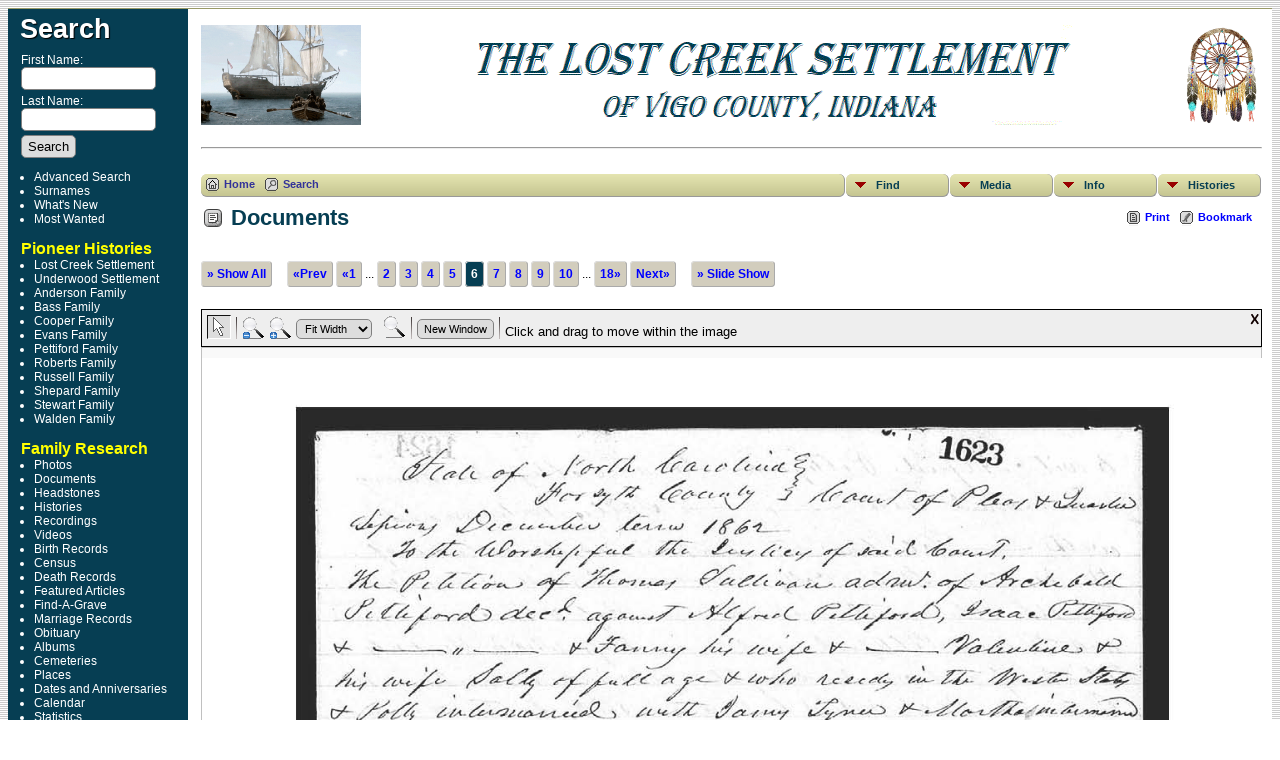

--- FILE ---
content_type: text/html;charset=ISO-8859-1
request_url: https://www.lost-creek.org/genealogy/showmedia.php?mediaID=1727
body_size: 5480
content:
<!DOCTYPE html PUBLIC "-//W3C//DTD XHTML 1.0 Transitional//EN" 
"http://www.w3.org/TR/xhtml1/DTD/xhtml1-transitional.dtd">

<html xmlns="http://www.w3.org/1999/xhtml">
<head>
<title>Documents: Pettiford, Archibald: The Lost Creek Settlement</title>
<meta name="Keywords" content="History of the Lost Creek Settlement, Vigo County Black History, Vigo County Black Settlements" />
<meta name="Description" content="Documents: Pettiford, Archibald: The Lost Creek Settlement" />
<meta http-equiv="Content-type" content="text/html; charset=ISO-8859-1" />
<link href="css/genstyle.css?v=12.0.3" rel="stylesheet" type="text/css" />
<link href="templates/template4/css/tngtabs2.css?v=12.0.3" rel="stylesheet" type="text/css" />
<link href="templates/template4/css/templatestyle.css?v=12.0.3" rel="stylesheet" type="text/css" />
<script src="https://code.jquery.com/jquery-3.3.1.min.js" integrity="sha256-FgpCb/KJQlLNfOu91ta32o/NMZxltwRo8QtmkMRdAu8=" crossorigin="anonymous"></script>
<script src="https://code.jquery.com/ui/1.12.1/jquery-ui.min.js" integrity="sha256-VazP97ZCwtekAsvgPBSUwPFKdrwD3unUfSGVYrahUqU=" crossorigin="anonymous"></script>
<script type="text/javascript" src="js/net.js"></script>
<link href="css/media.css" rel="stylesheet" type="text/css" />
<script type="text/javascript" src="js/slideshow.js"></script>
<script type="text/javascript">
var showmediaxmlfile = 'ajx_showmediaxml.php?';
</script>
<link href="templates/template4/css/mytngstyle.css?v=12.0.3" rel="stylesheet" type="text/css" />
<script type="text/javascript" src="js/tngmenuhover2.js"></script>
<script type="text/javascript">
var tnglitbox;
var share = 0;
var closeimg = "img/tng_close.gif";
var smallimage_url = 'ajx_smallimage.php?';
var cmstngpath='';
var loadingmsg = 'Loading...';
var expand_msg = "Expand";
var collapse_msg = "Collapse";
</script>
<link rel="alternate" type="application/rss+xml" title="RSS" href="tngrss.php" />
<script type="text/javascript">
  window.cookieconsent_options = {
  message: 'Note: This site uses cookies.<br/>',
  dismiss: 'I understand',
  learnMore: '&bull; View policy',
  link: 'data_protection_policy.php',
  theme: 'light-floating'  //other options: dark-top, dark-bottom
 };
</script>
<script type="text/javascript" src="js/cookiebanner.js"></script><meta name="Keywords" content=" ">
<meta http-equiv="Cache-Control" content="no-cache, no-store, must-revalidate">
<meta http-equiv="Pragma" content="no-cache">
<meta http-equiv="Expires" content="0">
<!-- The Next Generation of Genealogy Sitebuilding, v.12.0.3 (12 December 2018), Written by Darrin Lythgoe, 2001-2026 -->
</head>
<body id="bodytop" class="showmedia publicback">

<div class="center">
<table class="page">
<tr><td colspan="4" class="line"></td></tr>
<tr>
	<td class="menuback">
		<a href="searchform.php" class="searchimg">Search</a>
		<form action="search.php" method="get">
		<table class="menuback">
			<tr><td><span class="fieldname">First Name:<br /><input type="text" name="myfirstname" class="searchbox" size="14" /></span></td></tr>
			<tr><td><span class="fieldname">Last Name: <br /><input type="text" name="mylastname" class="searchbox" size="14" /></span></td></tr>
			<tr><td><input type="hidden" name="mybool" value="AND" /><input type="submit" name="search" value="Search" class="small" /></td></tr>
		</table>
		</form>
		<table class="sidemenu">
			<tr>
			<td>
			<div class="fieldname">
				<ul>
				<li><a href="searchform.php" class="lightlink">Advanced Search</a></li>
				<li><a href="surnames.php" class="lightlink">Surnames</a></li>
				</ul>
<ul>
<li><a href="whatsnew.php" class="lightlink">What's New</a></li>
<li><a href="mostwanted.php" class="lightlink">Most Wanted</a></li>
</ul>
<div><br />
		<span class="emp-yellow">&nbsp;Pioneer Histories</span>
</div>	
<ul>
<li><a href="index.php" class="lightlink">Lost Creek Settlement</a></li>
<li><a href="histories/feature4.php" class="lightlink">Underwood Settlement</a></li>
<li><a href="histories/feature2.php" class="lightlink">Anderson Family</a></li>
<li><a href="histories/feature3.php" class="lightlink">Bass Family</a></li>
<li><a href="histories/feature5.php" class="lightlink">Cooper Family</a></li>
<li><a href="histories/evans-family.php" class="lightlink">Evans Family</a></li>
<li><a href="histories/pettiford.php" class="lightlink">Pettiford Family</a></li>
<li><a href="histories/feature7.php" class="lightlink">Roberts Family</a></li>
<li><a href="histories/feature6.php" class="lightlink">Russell Family</a></li>
<li><a href="histories/feature8.php" class="lightlink">Shepard Family</a></li>
<li><a href="histories/feature9.php" class="lightlink">Stewart Family</a></li>
<li><a href="histories/feature10.php" class="lightlink">Walden Family</a></li>
</ul>
<div><br />
		<span class="emp-yellow">&nbsp;Family Research</span>
</div>	
<ul>
<li><a href="browsemedia.php?mediatypeID=photos" class="lightlink">Photos</a></li>
<li><a href="browsemedia.php?mediatypeID=documents" class="lightlink">Documents</a></li>
<li><a href="browsemedia.php?mediatypeID=headstones" class="lightlink">Headstones</a></li>
<li><a href="browsemedia.php?mediatypeID=histories" class="lightlink">Histories</a></li>
<li><a href="browsemedia.php?mediatypeID=recordings" class="lightlink">Recordings</a></li>
<li><a href="browsemedia.php?mediatypeID=videos" class="lightlink">Videos</a></li>
<li><a href="browsemedia.php?mediatypeID=birthrec" class="lightlink">Birth Records</a></li>
<li><a href="browsemedia.php?mediatypeID=census" class="lightlink">Census</a></li>
<li><a href="browsemedia.php?mediatypeID=deathcert" class="lightlink">Death Records</a></li>
<li><a href="browsemedia.php?mediatypeID=featurearticles" class="lightlink">Featured Articles</a></li>
<li><a href="browsemedia.php?mediatypeID=fagrave" class="lightlink">Find-A-Grave</a></li>
<li><a href="browsemedia.php?mediatypeID=marlic" class="lightlink">Marriage Records</a></li>
<li><a href="browsemedia.php?mediatypeID=obits" class="lightlink">Obituary</a></li>
<li><a href="browsealbums.php" class="lightlink">Albums</a></li>
<li><a href="cemeteries.php" class="lightlink">Cemeteries</a></li>
<li><a href="places.php" class="lightlink">Places</a></li>
<li><a href="anniversaries.php" class="lightlink">Dates and Anniversaries</a></li>
<li><a href="calendar.php" class="lightlink">Calendar</a></li>
<li><a href="statistics.php" class="lightlink">Statistics</a></li>
</ul>
<div>
<br />
		<span class="emp-yellow">&nbsp;Community Links</span>
</div>
<ul>
<li><a href="http://lostcreekgrove.org/calendar.html" class="lightlink">Lost Creek Grove</a></li>
<li><a href="https://nativeamericanroots.wordpress.com" class="lightlink">Native American Roots</a></li>
<li><a href="https://stewartlawncemetery.org/index.php" class="lightlink">Stewart Lawn Cemetery</a></li>
</ul>
<div>
<br />
		<span class="emp-yellow">&nbsp;Contact Us</span>
</div>	
<ul>
<li><a href="suggest.php?page=Documents: Pettiford, Archibald" class="lightlink">Contact Us</a></li>
<li><a href="histories/guestbook.php" class="lightlink">Guest Book</a></li>
				</ul>
				</div>
			</td></tr>	
		</table>
	</td>
	<td class="spacercol">&nbsp;&nbsp;&nbsp;</td>
	<td class="content">
		<table class="table-full">
	<br>			
	<tr>
		<td align="left"><img src="https://lost-creek.org/genealogy/img/settlers.gif" alt="" width="160" height="100" /></td>
		<td align="center"><img src="https://lost-creek.org/genealogy/img/Header3.gif" width="640" height="100" /></td>
		<td align="right"><img src="https://lost-creek.org/genealogy/img/DreamCatcher.gif" alt="" width="80" height="100" /></td>
	</tr>
	</table>
		<table class="page">
			<tr>
				<td colspan="3">
					<div class="normal" style="border-collapse:separate"><br />
					<hr><br>			

<!-- topmenu for template 4 --><div class="menucontainer">
<div class="innercontainer">
<div class="icons">
 <a href="index.php"    title="Home" class="tngsmallicon" id="home-smicon">Home</a>
 <a href="searchform.php" onclick="return openSearch();"   title="Search" class="tngsmallicon" id="search-smicon">Search</a>
&nbsp;
</div>
<ul class="tngdd  float-right" id="tngdd">
<li class="langmenu stubmenu"><br/></li>
<li><a href="#" class="menulink">Find</a>
<ul>
<li><a href="surnames.php"><span class="menu-icon" id="surnames-icon"></span> <span class="menu-label">Surnames</span></a></li>
<li><a href="firstnames.php"><span class="menu-icon" id="surnames-icon"></span> <span class="menu-label">First Names</span></a></li>
<li><a href="searchform.php"><span class="menu-icon" id="search-icon"></span> <span class="menu-label">Search People</span></a></li>
<li><a href="famsearchform.php"><span class="menu-icon" id="fsearch-icon"></span> <span class="menu-label">Search Families</span></a></li>
<li><a href="searchsite.php"><span class="menu-icon" id="searchsite-icon"></span> <span class="menu-label">Search Site</span></a></li>
<li><a href="places.php"><span class="menu-icon" id="places-icon"></span> <span class="menu-label">Places</span></a></li>
<li><a href="anniversaries.php"><span class="menu-icon" id="dates-icon"></span> <span class="menu-label">Dates</span></a></li>
<li><a href="calendar.php?m=01"><span class="menu-icon" id="calendar-icon"></span> <span class="menu-label">Calendar</span></a></li>
<li><a href="cemeteries.php"><span class="menu-icon" id="cemeteries-icon"></span> <span class="menu-label">Cemeteries</span></a></li>
<li><a href="bookmarks.php"><span class="menu-icon" id="bookmarks-icon"></span> <span class="menu-label">Bookmarks</span></a></li>
</ul>
</li>
<li><a href="#" class="menulink">Media</a>
<ul>
<li><a href="browsemedia.php?mediatypeID=photos"><span class="menu-icon" id="photos-icon"></span> <span class="menu-label">Photos</span></a></li>
<li><a href="browsemedia.php?mediatypeID=documents"><span class="menu-icon" id="documents-icon"></span> <span class="menu-label">Documents</span></a></li>
<li><a href="browsemedia.php?mediatypeID=headstones"><span class="menu-icon" id="headstones-icon"></span> <span class="menu-label">Headstones</span></a></li>
<li><a href="browsemedia.php?mediatypeID=histories"><span class="menu-icon" id="histories-icon"></span> <span class="menu-label">Histories</span></a></li>
<li><a href="browsemedia.php?mediatypeID=recordings"><span class="menu-icon" id="recordings-icon"></span> <span class="menu-label">Recordings</span></a></li>
<li><a href="browsemedia.php?mediatypeID=videos"><span class="menu-icon" id="videos-icon"></span> <span class="menu-label">Videos</span></a></li>
<li><a href="browsemedia.php?mediatypeID=birthrec"><img src="img/icon_birth_records.png" class="menu-icon" alt="" /> <span class="menu-label">Birth Records</span></a></li>
<li><a href="browsemedia.php?mediatypeID=census"><img src="img/sources_icon.gif" class="menu-icon" alt="" /> <span class="menu-label">Census</span></a></li>
<li><a href="browsemedia.php?mediatypeID=deathcert"><img src="img/icon_death_records.png" class="menu-icon" alt="" /> <span class="menu-label">Death Records</span></a></li>
<li><a href="browsemedia.php?mediatypeID=dna_id"><img src="img/dna_icon.gif" class="menu-icon" alt="" /> <span class="menu-label">DNA Project</span></a></li>
<li><a href="browsemedia.php?mediatypeID=featurearticles"><img src="img/" class="menu-icon" alt="" /> <span class="menu-label">Featured Articles</span></a></li>
<li><a href="browsemedia.php?mediatypeID=fagrave"><img src="img/" class="menu-icon" alt="" /> <span class="menu-label">Find-A-Grave</span></a></li>
<li><a href="browsemedia.php?mediatypeID=marlic"><img src="img/icon_marriage_records.png" class="menu-icon" alt="" /> <span class="menu-label">Marriage Records</span></a></li>
<li><a href="browsemedia.php?mediatypeID=obits"><img src="img/obituaries120.gif" class="menu-icon" alt="" /> <span class="menu-label">Obituary</span></a></li>
<li><a href="browsealbums.php"><span class="menu-icon" id="albums-icon"></span> <span class="menu-label">Albums</span></a></li>
<li><a href="browsemedia.php"><span class="menu-icon" id="media-icon"></span> <span class="menu-label">All Media</span></a></li>
</ul>
</li>
<li><a href="#" class="menulink">Info</a>
<ul class="last">
<li><a href="whatsnew.php"><span class="menu-icon" id="whatsnew-icon"></span> <span class="menu-label">What's New</span></a></li>
<li><a href="mostwanted.php"><span class="menu-icon" id="mw-icon"></span> <span class="menu-label">Most Wanted</span></a></li>
<li><a href="reports.php"><span class="menu-icon" id="reports-icon"></span> <span class="menu-label">Reports</span></a></li>
<li><a href="statistics.php"><span class="menu-icon" id="stats-icon"></span> <span class="menu-label">Statistics</span></a></li>
<li><a href="browsetrees.php"><span class="menu-icon" id="trees-icon"></span> <span class="menu-label">Trees</span></a></li>
<li><a href="browsebranches.php"><span class="menu-icon" id="branches-icon"></span> <span class="menu-label">Branches</span></a></li>
<li><a href="browsenotes.php"><span class="menu-icon" id="notes-icon"></span> <span class="menu-label">Notes</span></a></li>
<li><a href="browsesources.php"><span class="menu-icon" id="sources-icon"></span> <span class="menu-label">Sources</span></a></li>
<li><a href="browserepos.php"><span class="menu-icon" id="repos-icon"></span> <span class="menu-label">Repositories</span></a></li>
<li><a href="suggest.php?page=Documents%3A+Pettiford%2C+Archibald"><span class="menu-icon" id="contact-icon"></span> <span class="menu-label">Contact Us</span></a></li>
</ul>
</li>
<li><a href="#" class="menulink">Histories</a>
<ul class="last">
<li><a href="histories/feature4.php" title="History of the Underwood Settlement"><img src="img/tng_hist.gif" class="menu-icon" alt="" /> <span class="menu-label">Underwood Settlement</span></a></li>
<li><a href="histories/feature2.php" title="History of the Anderson Family"><img src="img/tng_hist.gif" class="menu-icon" alt="" /> <span class="menu-label">Anderson Family</span></a></li>
<li><a href="histories/feature3.php" title="History of the Bass Family"><img src="img/tng_hist.gif" class="menu-icon" alt="" /> <span class="menu-label">Bass Family</span></a></li>
<li><a href="histories/feature5.php" title="History of the Cooper Family"><img src="img/tng_hist.gif" class="menu-icon" alt="" /> <span class="menu-label">Cooper Family</span></a></li>
<li><a href="histories/evans-family.php" title="History of the Evans Family"><img src="img/tng_hist.gif" class="menu-icon" alt="" /> <span class="menu-label">Evans Family</span></a></li>
<li><a href="histories/pettiford.php" title="History of the Pettiford Family"><img src="img/tng_hist.gif" class="menu-icon" alt="" /> <span class="menu-label">Pettiford Family</span></a></li>
<li><a href="histories/feature7.php" title="History of the Roberts Family"><img src="img/tng_hist.gif" class="menu-icon" alt="" /> <span class="menu-label">Roberts Family</span></a></li>
<li><a href="histories/feature6.php" title="The Lost Creek Russell Family"><img src="img/tng_hist.gif" class="menu-icon" alt="" /> <span class="menu-label">Russell Family</span></a></li>
<li><a href="histories/feature8.php" title="History of the Shepard Family"><img src="img/tng_hist.gif" class="menu-icon" alt="" /> <span class="menu-label">Shepard Family</span></a></li>
<li><a href="histories/feature9.php" title="History of the Stewart Family"><img src="img/tng_hist.gif" class="menu-icon" alt="" /> <span class="menu-label">Stewart Family</span></a></li>
<li><a href="histories/feature10.php" title="History of the Walden Family"><img src="img/tng_hist.gif" class="menu-icon" alt="" /> <span class="menu-label">Walden Family</span></a></li>

</ul>
</li>
</ul>
</div>
</div>
<div id="searchdrop" class="slidedown" style="display:none;"><a href="#" onclick="jQuery('#searchdrop').slideUp(200);return false;" style="float:right"><img src="img/tng_close.gif" border="0" alt=""/></a><span class="subhead"><strong>Search</strong> | <a href="searchform.php">Advanced Search</a> | <a href="famsearchform.php">Search Families</a> | <a href="searchsite.php">Search Site</a></span><br/><br/><form action="search.php" method="get">

<label for="searchfirst">First Name: </label><input type="text" name="myfirstname" id="searchfirst"/> &nbsp;
<label for="searchlast">Last Name: </label><input type="text" name="mylastname" id="searchlast"/> &nbsp;
<label for="searchid">ID: </label><input type="text" class="veryshortfield" name="mypersonid" id="searchid"/> &nbsp;
<input type="hidden" name="idqualify" value="equals"/>
<input type="submit" value="Search"/></form></div><div class="icons-rt"> <a href="#" onclick="newwindow=window.open('/genealogy/showmedia.php?mediaID=1727&amp;tngprint=1','tngprint','width=850,height=600,status=no,resizable=yes,scrollbars=yes'); newwindow.focus(); return false;"  rel="nofollow" title="Print" class="tngsmallicon" id="print-smicon">Print</a>
 <a href="#" onclick="tnglitbox = new LITBox('ajx_addbookmark.php?p=',{width:350,height:100}); return false;"   title="Bookmark" class="tngsmallicon" id="bmk-smicon">Bookmark</a>
</div>
<script type="text/javascript">var tngdd=new tngdd.dd("tngdd");tngdd.init("tngdd","menuhover");</script>
<script language="JavaScript" type="text/javascript">
var browser;
if (parseInt(navigator.appVersion) > 3) 
    if (navigator.appName == 'Netscape') 
        // Firefox
        if (navigator.userAgent.indexOf('Firefox') != -1) 
            browser = 'ff';

	// Safari
	else if (navigator.userAgent.indexOf('Safari') != -1) 
	    browser = 'safari';

        // Mozilla
        else 
            browser = 'moz';

    // IE
    else if (navigator.appName.indexOf('Microsoft') != -1) 
        browser = 'ie';

    // Opera
    else if (navigator.appName == 'Opera') 
	browser = 'opera';

function calcHeight(maxHeight) {
    var iframe = document.getElementById('iframe1');

    // call the resizer to size the image based on the actual dimensions of the iframe
    iframe.contentWindow.document.getElementById('imgviewer').resize(maxHeight);

    var titleHeight = 0;
    if(iframe.contentWindow.document.getElementById('img_desc'))
    	titleHeight += iframe.contentWindow.document.getElementById('img_desc').clientHeight;  //title
    if(iframe.contentWindow.document.getElementById('img_notes'))
    	titleHeight += iframe.contentWindow.document.getElementById('img_notes').clientHeight;  //description
    if(titleHeight) 
    	titleHeight += 30;  //this is for the space between the title and description paragraphs

    // now that the width of the image has been determined, we can set the height
    imgHeight = iframe.contentWindow.document.getElementById('theimage').height + 60 + titleHeight;

    // set the height of the iframe
    if (maxHeight == 1)
		iframe.height = imgHeight;
    else
		iframe.height = maxHeight + 25;

    // erase the 'please wait' message
    document.getElementById('loadingdiv2').style.display = 'none';
}
</script><h1 class="header"><span class="headericon" id="documents-hdr-icon"></span>Documents</h1>
<div>
<p class="normal" style="margin-top:2.5em"><a href="browsemedia.php?mediatypeID=documents&amp;offset=0&amp;tngpage=1&amp;tnggallery=" class="snlink">&raquo; Show All</a>  &nbsp;&nbsp;&nbsp;<span class="normal"> <a href="showmedia.php?mediaID=1468&amp;tngpage=5" class="snlink" title="Prev">&laquo;Prev</a>   <a href="showmedia.php?mediaID=1915&amp;tngpage=1" class="snlink" title="First Page">&laquo;1</a> ...  <a href="showmedia.php?mediaID=1574&amp;tngpage=2" class="snlink" title="2">2</a>  <a href="showmedia.php?mediaID=1888&amp;tngpage=3" class="snlink" title="3">3</a>  <a href="showmedia.php?mediaID=454&amp;tngpage=4" class="snlink" title="4">4</a>  <a href="showmedia.php?mediaID=1468&amp;tngpage=5" class="snlink" title="5">5</a>  <span class="snlink snlinkact">6</span>  <a href="showmedia.php?mediaID=1541&amp;tngpage=7" class="snlink" title="7">7</a>  <a href="showmedia.php?mediaID=1910&amp;tngpage=8" class="snlink" title="8">8</a>  <a href="showmedia.php?mediaID=1051&amp;tngpage=9" class="snlink" title="9">9</a>  <a href="showmedia.php?mediaID=1748&amp;tngpage=10" class="snlink" title="10">10</a>  ... <a href="showmedia.php?mediaID=1905&amp;tngpage=18" class="snlink" title="Last Page">18&raquo;</a>   <a href="showmedia.php?mediaID=1541&amp;tngpage=7" class="snlink" title="Next">Next&raquo;</a> </span> &nbsp;&nbsp;&nbsp; <a href="#" onclick="return start();" class="snlink">&raquo; Slide Show</a>
</p><div id="loadingdiv2" class="rounded10" style="position:static;">Loading...</div><iframe name="iframe1" id="iframe1" src="img_viewer.php?mediaID=1727&amp;medialinkID=" width="100%" height="1" onload="calcHeight(1)" frameborder="0" marginheight="0" marginwidth="0" scrolling="no"></iframe><br/><br/>
<div class="normal"><br></div><br /><br /><p class="subhead"><strong>Pettiford, Archibald</strong></p>
<p class="normal">North Carolina Last Will and Testament</p>
<br />
<table border="0" cellspacing="1" cellpadding="4" width="100%" class="whiteback">
<tr><td style="width:100px" class="fieldnameback fieldname">File name</td><td class="databack">North Carolina Probate Records - Archibald Pettiford.jpg</td></tr>
<tr><td style="width:100px" class="fieldnameback fieldname">File Size</td><td class="databack">229.74k</td></tr>
<tr><td style="width:100px" class="fieldnameback fieldname">Dimensions</td><td class="databack">1275 x 1650</td></tr>
<tr><td style="width:100px" class="fieldnameback fieldname">Linked to</td><td class="databack"><a href="familygroup.php?familyID=F1233&amp;tree=tree2">Family: Pettiford/Moss (F1233)</a></td></tr>
</table>
<br/><p class="normal"><a href="browsemedia.php?mediatypeID=documents&amp;offset=0&amp;tngpage=1&amp;tnggallery=" class="snlink">&raquo; Show All</a>  &nbsp;&nbsp;&nbsp;<span class="normal"> <a href="showmedia.php?mediaID=1468&amp;tngpage=5" class="snlink" title="Prev">&laquo;Prev</a>   <a href="showmedia.php?mediaID=1915&amp;tngpage=1" class="snlink" title="First Page">&laquo;1</a> ...  <a href="showmedia.php?mediaID=1574&amp;tngpage=2" class="snlink" title="2">2</a>  <a href="showmedia.php?mediaID=1888&amp;tngpage=3" class="snlink" title="3">3</a>  <a href="showmedia.php?mediaID=454&amp;tngpage=4" class="snlink" title="4">4</a>  <a href="showmedia.php?mediaID=1468&amp;tngpage=5" class="snlink" title="5">5</a>  <span class="snlink snlinkact">6</span>  <a href="showmedia.php?mediaID=1541&amp;tngpage=7" class="snlink" title="7">7</a>  <a href="showmedia.php?mediaID=1910&amp;tngpage=8" class="snlink" title="8">8</a>  <a href="showmedia.php?mediaID=1051&amp;tngpage=9" class="snlink" title="9">9</a>  <a href="showmedia.php?mediaID=1748&amp;tngpage=10" class="snlink" title="10">10</a>  ... <a href="showmedia.php?mediaID=1905&amp;tngpage=18" class="snlink" title="Last Page">18&raquo;</a>   <a href="showmedia.php?mediaID=1541&amp;tngpage=7" class="snlink" title="Next">Next&raquo;</a> </span> &nbsp;&nbsp;&nbsp; <a href="#" onclick="return start();" class="snlink">&raquo; Slide Show</a>
</p><br/>
</div>
<br/><br/>
					</div>
				</td>
			</tr>
		</table>
	</td>
	<td class="table-gutter">&nbsp;&nbsp;</td>
</tr>
<tr><td colspan="4" class="line"></td></tr>
</table>

	<br/>
	<div class="footer">
			<p class="footer-text">This site maintained by Jim Shepard, Larry and Vicki Russell................All Rights Reserved &copy; 2010-2026.<br>
	<span style="color: red; font-size: 12px;">For the privacy protection of living indiduals, full names are replaced by initials and no personal data is displayed.</span></p>	
	<p class = "footer-text">Due to the nature of transcription and potential human error we cannot guarantee the information presented is 100% accurate. Every effort was made to ensure the quality of material presented. The information presented is not intended to be used as a source document. Instead the information is a place to find clues and information to aid in further research. You are strongly encouraged to check the primary source for accuracy and validity as mistakes are made by all of us (especially the early record keepers). If you find an error or discrepancy in the information provided, please contact the <a href="suggest.php">webmasters</a>. We will then make an attempt to correct the error or note your discrepancy along with the original data. We do not change history, therefore we will not change our original transcriptions unless we are absolutely certain that the data posted is a transcription error.</p>";
	<span id="siteseal"><script type="text/javascript" src="https://seal.godaddy.com/getSeal?sealID=y1oHVA5ldisInPF8cg32KPwLdg699Dm6Gq2g1fFkiL2vFF33pnSdqmk8ngHb"></script></span>
<p class="smaller center">This site powered by <a href="http://www.tngsitebuilding.com" class="footer" target="_blank" title="Learn more about TNG">The Next Generation of Genealogy Sitebuilding</a> &copy;, v. 12.0.3,  written by Darrin Lythgoe 2001-2026.</p>
	</div>
</div>
<!-- end of footer.php for template 4 -->
<script type="text/javascript">
//<![CDATA[
var timeoutID;
var myslides;
var resumemsg='&gt; Resume Slide Show';;
var slidestopmsg = '&gt; Pause Slide Show';
var startmsg='&gt; Slide Show';
var plussecsmsg = "plus 0.5 seconds";
var minussecsmsg = "minus 0.5 seconds";
var slidesecsmsg = "Seconds for each slide:";

repeat = false;

function start() {
tnglitbox = new LITBox("ajx_slideshow.php?mediaID=1727&medialinkID=&albumlinkID=&cemeteryID=",{width:900,height:675,title:'Documents',onremove:function(){tnglitbox=null;timeoutID=null;},doneLoading:startSlides});
jQuery('#slidetoggle').click(function() {stopshow();return false;});
return false;}

function startSlides() {
myslides = new Slideshow({timeout:3000, startingID:'1727', mediaID:'1541', medialinkID:'', albumlinkID:'', cemeteryID:''});
}
//]]>
</script>
<script type="text/javascript" src="js/litbox.js"></script>
</body>
</html>


--- FILE ---
content_type: text/html;charset=ISO-8859-1
request_url: https://www.lost-creek.org/genealogy/img_viewer.php?mediaID=1727&medialinkID=
body_size: 962
content:
<!DOCTYPE html PUBLIC "-//W3C//DTD XHTML 1.0 Transitional//EN" 
"http://www.w3.org/TR/xhtml1/DTD/xhtml1-transitional.dtd">

<html xmlns="http://www.w3.org/1999/xhtml">
<head>
<title>Pettiford, Archibald: The Lost Creek Settlement</title>
<meta name="Keywords" content="History of the Lost Creek Settlement, Vigo County Black History, Vigo County Black Settlements" />
<meta name="Description" content="Pettiford, Archibald: The Lost Creek Settlement" />
<meta http-equiv="Content-type" content="text/html; charset=ISO-8859-1" />
<meta name="robots" content="noindex,nofollow" />
<link href="css/genstyle.css?v=12.0.3" rel="stylesheet" type="text/css" />
<link href="templates/template4/css/templatestyle.css?v=12.0.3" rel="stylesheet" type="text/css" />
<script src="https://code.jquery.com/jquery-3.3.1.min.js" integrity="sha256-FgpCb/KJQlLNfOu91ta32o/NMZxltwRo8QtmkMRdAu8=" crossorigin="anonymous"></script>
<script src="https://code.jquery.com/ui/1.12.1/jquery-ui.min.js" integrity="sha256-VazP97ZCwtekAsvgPBSUwPFKdrwD3unUfSGVYrahUqU=" crossorigin="anonymous"></script>
<script type="text/javascript" src="js/net.js"></script>
<link href="css/img_viewer.css" rel="stylesheet" type="text/css">
<script type="text/javascript" src="js/img_viewer.js"></script><link href="templates/template4/css/mytngstyle.css?v=12.0.3" rel="stylesheet" type="text/css" />
<script type="text/javascript" src="js/tngmenuhover2.js"></script>
<script type="text/javascript">
var tnglitbox;
var share = 0;
var closeimg = "img/tng_close.gif";
var smallimage_url = 'ajx_smallimage.php?';
var cmstngpath='';
var loadingmsg = 'Loading...';
var expand_msg = "Expand";
var collapse_msg = "Collapse";
</script>
<link rel="alternate" type="application/rss+xml" title="RSS" href="tngrss.php" />
<script type="text/javascript">
  window.cookieconsent_options = {
  message: 'Note: This site uses cookies.<br/>',
  dismiss: 'I understand',
  learnMore: '&bull; View policy',
  link: 'data_protection_policy.php',
  theme: 'light-floating'  //other options: dark-top, dark-bottom
 };
</script>
<script type="text/javascript" src="js/cookiebanner.js"></script><meta name="Keywords" content=" ">
<meta http-equiv="Cache-Control" content="no-cache, no-store, must-revalidate">
<meta http-equiv="Pragma" content="no-cache">
<meta http-equiv="Expires" content="0">
<!-- The Next Generation of Genealogy Sitebuilding, v.12.0.3 (12 December 2018), Written by Darrin Lythgoe, 2001-2026 -->
</head>
<body style="background-image: none"><div id="imgviewer" width="100%"><map name="imgMapViewer" id="imgMapViewer"></map>
</div>
<script type="text/javascript">
var magmode_msg = "Magnify Mode";
var zoomin_msg = "Zoom In";
var zoomout_msg = "Zoom Out";
var panmode_msg = "Pan Mode";
var pan_msg = "Click and drag to move within the image";
var magnifyreg_msg = "Click to magnify a region of the image";
var fw_msg = "Fit Width";
var fh_msg = "Fit Height";
var nw_msg = "New Window";
var opennw_msg = "Open image in a new window";
var imgctrls_msg = "Enable Image Controls";
var vwrctrls_msg = "Enable Image Viewer Controls";
var close_msg = "Close Image Viewer";
var imgnewwin_url = "img_newwin.php?";
if(parent.document.getElementById(window.name)) {viewer = imageViewer("imgviewer", "documents/North%20Carolina%20Probate%20Records%20-%20Archibald%20Pettiford.jpg", "1275", "1650", 0, "1727", "", "Pettiford%2C+Archibald");}
</script>
</body>
</html>

--- FILE ---
content_type: text/css
request_url: https://www.lost-creek.org/genealogy/templates/template4/css/templatestyle.css?v=12.0.3
body_size: 1920
content:
/* templatestyle.css for template 4 overrides to TNG genstyle.css   */


/* header: heading text */
.header, .plainheader {
	color: #063E53;
}

/* body: describes page background color and all non-table text not governed by any other style */
/*      background-image: url(back.gif); */

body {
    margin-top: 8px;
    background-image: url(../img/back.gif);
}

/* publicback: background for public side of site */
.publicback {
    margin-top: 8px;
    background-image: url(../img/back.gif);
}

/* link: normal links, active: links in use 
a:link, a:active, div.icons a {
	color : #063E53;
}		*/

/* background color for admin menu items while active*/
a.admincell:hover, a.leftlink:hover {
	background-color: #386575;
}

/* fieldnameback: background color for column and row title sections */
/* sideback: background color for side and top frames */
.LB_closeAjaxWindow, .bar, .sideback, .fieldnameback,
.tablesaw-cell-label {
	background-color : #063E53;
}

.sideback {
	background-image: none;
}

/* page: is defined to replace the bgcolor=#FFFFFF; in the top table for the page */
.page {
	background-color : #FFFFFF;
	margin-top: 0px;
	text-align:left;  /* added to replace style="text-align:left" in 6.2.0 */
	margin-right: 0px;
	border-collapse: collapse;
	padding: 0px;
	width: 100%; /* to center, change to 900px or 90% */
/*	max-width: 960px; */
}

/* line: is defined to replace the bgcolor="#999966" used with a line gif image (khaki.gif in template 4)*/
.line {
    background-image: url(../img/khaki.gif);
    height: 1px;
    border-style: none;
	margin-top: 0px;
	margin-bottom: 0px;
    padding: 0px;
}


/* footer added to replace footer fonts and links */
.footer {
	font-size: 10px;
	color: #000000;
}

a.footer:link  {color: #063E53;}
a.footer:visited  {color: #063E53;}
a.footer:hover  {
	color: #999900;
}

/* menuback: left nav menu background color with no right and bottom border */
.menuback {
	background-color: #063E53;
	border-right: 0px;
	border-bottom: 0px;
	width: 170px;
	padding: 5px;
	vertical-align: top;
}

#tngnav a {
	font: 11px arial, helvetica, sans-serif;
}

/* additional styles added for XHTML 1.0 Strict validation */
/* featureimg defined to replace width="40" height="45" border="1" hspace="8" align="left" in index.php for feature images */
.featureimg {
	width: 40px;
	height: 45px;
	margin-left: 8px;
	margin-right: 8px;
	float: left;
	border: 1px;
	border-color: black;
	border-style: solid;
}

/* emailimg added to replace width="40" height="26" border="0" align="left" hspace="8" vspace="2" for email.gif */
.emailimg {
	width: 40px;
	height: 26px;
	margin-left: 8px;
	margin-right: 8px;
	margin-top: 2px;
	margin-bottom: 2px;
	float: left;
	border: 0px;
}

/* searchimg added to replace width="109" height="35" vspace="0" border="0" search4.gif */
a.searchimg {
  	padding-left: 7px;
	border: 0px;
	font-size: 20pt;
	font-family: Georgia, Arial, Helvetica, sans-serif;
	font-weight: bold;
	color: #f8f8b2;
	text-decoration: none;
	text-shadow: 1px 1px 1px #000000;
	filter: dropshadow(color=#000000, offx=1, offy=1);
}

/* banner added to replace width="468" height="100" vspace="5" border="0" align="left" for title.gif */
.banner {
  	text-align: left;
  	margin-top: 5px;
	border: 0px;
}

/* smallphoto added to replace width="71" height="100" vspace="5" border="0" align="right" for smallphoto.jpg */

.smallphoto {
	float: right;
	margin-top: 8px;
	margin-bottom: 8px;
	border: 0px;
}

.imgright {
	float: right;
}

/* emphasisyellow: added to replace <strong> for welcome message */
.emphasisyellow {
	font-weight: bold;
	color: yellow;
}

/*  home page sections replaces valign="top" width="300" */
.leftsection, .rightsection {
	width: 45%;
	border-spacing: 0px;
	border-collapse: collapse;
	margin:10px;
	vertical-align: top;
}
.leftsection {
	float: left;
}
.rightsection {
	float: right;
}

.spacercol {
	width: 5px;
}

.content {
	width: 100%;
	vertical-align: top;
}

/* indexpage defined to replace bgcolor="#FFFFFF" sytle="text-align:left" "border="0" cellspacing="0" cellpadding="0" in index.php */
.indexpage {
	background-color : #FFFFFF;
	margin-top: 0px;
	text-align:left;  /* added to replace style="text-align:left" in 6.2.0 */
	border: 0px;
	border-collapse: collapse;
	margin-left: auto;
	margin-right: auto;
	padding: 0px;
	width: 90%;    /* total width of all the columns */
}

/* bigphoto defined to replace width="300" height="172" border="0" in index.php */
.bigphoto {
	border: 0px;
}

.snlink {
	border-bottom:1px solid #aaa;
	border-right:1px solid #aaa;
	background-color:#D2CDBD;
	color:black;
}

a.snlink:hover, .snlinkact, .adminnav .snlinkact {
	background-color:#063E53;
	color:#fff;
}

.LB_window {
	background: #D2CDBD;
	border: 2px solid #000000;
	color:#000000;
}

.titlebox {
	background-color: #fff9f9;
}

div.innercontainer {
    border-bottom: 1px solid #999;
}

ul.tngdd {
    background-color:#ffffff;
}

ul.tngdd a {
	color:#063E53;
}

ul.tngdd ul li a, .slidedown {
	background-color:#eeeecc;
}

ul.tngdd ul li a:hover {
	background-color:#ffffff;
}

ul.tngdd .menulink {
	background: #D2CDBD url(../img/ArrowDown.gif) 2px 8px no-repeat;
	background-image: url(../img/ArrowDown.gif), -webkit-gradient(linear, 0% 0%, 0% 100%, from(#E5E5B1), to(#C5C591));
	background-image: url(../img/ArrowDown.gif), -webkit-linear-gradient(top, #E5E5B1, #C5C591);
	background-image:    url(../img/ArrowDown.gif), -moz-linear-gradient(top, #E5E5B1, #C5C591);
	background-image:     url(../img/ArrowDown.gif), -ms-linear-gradient(top, #E5E5B1, #C5C591);
	background-image:      url(../img/ArrowDown.gif), -o-linear-gradient(top, #E5E5B1, #C5C591);
	background-image:         url(../img/ArrowDown.gif), linear-gradient(top, #E5E5B1, #C5C591);
	background-position: 2px 8px, 0px 0px;
	background-repeat: no-repeat;
}

ul.tngdd .menulink, ul.tngdd .langmenu {
	border-bottom-color:#999;
	border-right-color:#999;
}

ul.tngdd .menulink:hover, ul.tngdd .menuhover {
	border-bottom:1px solid #444;
	border-right:1px solid #444;
	color: #ffffff;
	background: #063E53 url(../img/arrowdown2.gif) 2px 8px no-repeat;
}

/* databack: background color for data areas */
div.innercontainer, ul.tngdd .langmenu, ul.tngdd .stubmenu {
    background-color: #D2CDBD;
	background-image: -webkit-gradient(linear, 0% 0%, 0% 100%, from(#FAF0F8), to(#CAC0C8));
	background-image: -webkit-linear-gradient(top, #E5E5B1, #C5C591);
	background-image:    -moz-linear-gradient(top, #E5E5B1, #C5C591);
	background-image:     -ms-linear-gradient(top, #E5E5B1, #C5C591);
	background-image:      -o-linear-gradient(top, #E5E5B1, #C5C591);
	background-image:         linear-gradient(top, #E5E5B1, #C5C591);
}

.databack {
    background-color: #D2CDBD;
}

/* added in TNG 10.1 for alternate row striping to databack */
.databackalt {
	background-color: #DDDDBB;  
}

ul.tngdd .sub {
	background:#d1d1d1 url(../img/arrow.gif) 146px 7px no-repeat
}

ul.tngdd .topline {
	border-top:1px solid #777
}

.titletop {
	color:#063E53;
	font-size:30px;
	line-height:30px;
	white-space:nowrap;
	font-weight:bold;
	font-family: Georgia,Arial,sans-serif;
}

.titlebottom {
	color:#999966;
	font-size:48px;
	font-weight:bold;
	white-space:nowrap;
	font-family: Georgia,Arial,sans-serif;
	text-shadow: 1px 1px 1px #000000;
	filter: dropshadow(color=#000000, offx=1, offy=1);
}

.mmaintitle {
	font-family:Georgia,Arial,sans-serif;
	color:#063E53;
	opacity: 0.4;
}

.fambackground {
	background-color: #D2CDBD;
}

@media (max-width: 650px) {
	.section {
		width: 100%;
	}
	.menuback, .spacercol {
		display: none;
	}
	.leftsection, .rightsection {
		width: 95%;
		float: none;
	}
	.content > div:first-of-type {
		margin-left: 10px;
	}
}

@media screen and (max-width: 1024px) {
	.bigphoto {
		width: 100%;
	}
	.indexpage {
		width: 100%;
	}
	.titletop {
		font-size: 20px;
	}
	.titlebottom {
		font-size: 32px;
	}
}


--- FILE ---
content_type: text/css
request_url: https://www.lost-creek.org/genealogy/templates/template4/css/templatestyle.css?v=12.0.3
body_size: 1920
content:
/* templatestyle.css for template 4 overrides to TNG genstyle.css   */


/* header: heading text */
.header, .plainheader {
	color: #063E53;
}

/* body: describes page background color and all non-table text not governed by any other style */
/*      background-image: url(back.gif); */

body {
    margin-top: 8px;
    background-image: url(../img/back.gif);
}

/* publicback: background for public side of site */
.publicback {
    margin-top: 8px;
    background-image: url(../img/back.gif);
}

/* link: normal links, active: links in use 
a:link, a:active, div.icons a {
	color : #063E53;
}		*/

/* background color for admin menu items while active*/
a.admincell:hover, a.leftlink:hover {
	background-color: #386575;
}

/* fieldnameback: background color for column and row title sections */
/* sideback: background color for side and top frames */
.LB_closeAjaxWindow, .bar, .sideback, .fieldnameback,
.tablesaw-cell-label {
	background-color : #063E53;
}

.sideback {
	background-image: none;
}

/* page: is defined to replace the bgcolor=#FFFFFF; in the top table for the page */
.page {
	background-color : #FFFFFF;
	margin-top: 0px;
	text-align:left;  /* added to replace style="text-align:left" in 6.2.0 */
	margin-right: 0px;
	border-collapse: collapse;
	padding: 0px;
	width: 100%; /* to center, change to 900px or 90% */
/*	max-width: 960px; */
}

/* line: is defined to replace the bgcolor="#999966" used with a line gif image (khaki.gif in template 4)*/
.line {
    background-image: url(../img/khaki.gif);
    height: 1px;
    border-style: none;
	margin-top: 0px;
	margin-bottom: 0px;
    padding: 0px;
}


/* footer added to replace footer fonts and links */
.footer {
	font-size: 10px;
	color: #000000;
}

a.footer:link  {color: #063E53;}
a.footer:visited  {color: #063E53;}
a.footer:hover  {
	color: #999900;
}

/* menuback: left nav menu background color with no right and bottom border */
.menuback {
	background-color: #063E53;
	border-right: 0px;
	border-bottom: 0px;
	width: 170px;
	padding: 5px;
	vertical-align: top;
}

#tngnav a {
	font: 11px arial, helvetica, sans-serif;
}

/* additional styles added for XHTML 1.0 Strict validation */
/* featureimg defined to replace width="40" height="45" border="1" hspace="8" align="left" in index.php for feature images */
.featureimg {
	width: 40px;
	height: 45px;
	margin-left: 8px;
	margin-right: 8px;
	float: left;
	border: 1px;
	border-color: black;
	border-style: solid;
}

/* emailimg added to replace width="40" height="26" border="0" align="left" hspace="8" vspace="2" for email.gif */
.emailimg {
	width: 40px;
	height: 26px;
	margin-left: 8px;
	margin-right: 8px;
	margin-top: 2px;
	margin-bottom: 2px;
	float: left;
	border: 0px;
}

/* searchimg added to replace width="109" height="35" vspace="0" border="0" search4.gif */
a.searchimg {
  	padding-left: 7px;
	border: 0px;
	font-size: 20pt;
	font-family: Georgia, Arial, Helvetica, sans-serif;
	font-weight: bold;
	color: #f8f8b2;
	text-decoration: none;
	text-shadow: 1px 1px 1px #000000;
	filter: dropshadow(color=#000000, offx=1, offy=1);
}

/* banner added to replace width="468" height="100" vspace="5" border="0" align="left" for title.gif */
.banner {
  	text-align: left;
  	margin-top: 5px;
	border: 0px;
}

/* smallphoto added to replace width="71" height="100" vspace="5" border="0" align="right" for smallphoto.jpg */

.smallphoto {
	float: right;
	margin-top: 8px;
	margin-bottom: 8px;
	border: 0px;
}

.imgright {
	float: right;
}

/* emphasisyellow: added to replace <strong> for welcome message */
.emphasisyellow {
	font-weight: bold;
	color: yellow;
}

/*  home page sections replaces valign="top" width="300" */
.leftsection, .rightsection {
	width: 45%;
	border-spacing: 0px;
	border-collapse: collapse;
	margin:10px;
	vertical-align: top;
}
.leftsection {
	float: left;
}
.rightsection {
	float: right;
}

.spacercol {
	width: 5px;
}

.content {
	width: 100%;
	vertical-align: top;
}

/* indexpage defined to replace bgcolor="#FFFFFF" sytle="text-align:left" "border="0" cellspacing="0" cellpadding="0" in index.php */
.indexpage {
	background-color : #FFFFFF;
	margin-top: 0px;
	text-align:left;  /* added to replace style="text-align:left" in 6.2.0 */
	border: 0px;
	border-collapse: collapse;
	margin-left: auto;
	margin-right: auto;
	padding: 0px;
	width: 90%;    /* total width of all the columns */
}

/* bigphoto defined to replace width="300" height="172" border="0" in index.php */
.bigphoto {
	border: 0px;
}

.snlink {
	border-bottom:1px solid #aaa;
	border-right:1px solid #aaa;
	background-color:#D2CDBD;
	color:black;
}

a.snlink:hover, .snlinkact, .adminnav .snlinkact {
	background-color:#063E53;
	color:#fff;
}

.LB_window {
	background: #D2CDBD;
	border: 2px solid #000000;
	color:#000000;
}

.titlebox {
	background-color: #fff9f9;
}

div.innercontainer {
    border-bottom: 1px solid #999;
}

ul.tngdd {
    background-color:#ffffff;
}

ul.tngdd a {
	color:#063E53;
}

ul.tngdd ul li a, .slidedown {
	background-color:#eeeecc;
}

ul.tngdd ul li a:hover {
	background-color:#ffffff;
}

ul.tngdd .menulink {
	background: #D2CDBD url(../img/ArrowDown.gif) 2px 8px no-repeat;
	background-image: url(../img/ArrowDown.gif), -webkit-gradient(linear, 0% 0%, 0% 100%, from(#E5E5B1), to(#C5C591));
	background-image: url(../img/ArrowDown.gif), -webkit-linear-gradient(top, #E5E5B1, #C5C591);
	background-image:    url(../img/ArrowDown.gif), -moz-linear-gradient(top, #E5E5B1, #C5C591);
	background-image:     url(../img/ArrowDown.gif), -ms-linear-gradient(top, #E5E5B1, #C5C591);
	background-image:      url(../img/ArrowDown.gif), -o-linear-gradient(top, #E5E5B1, #C5C591);
	background-image:         url(../img/ArrowDown.gif), linear-gradient(top, #E5E5B1, #C5C591);
	background-position: 2px 8px, 0px 0px;
	background-repeat: no-repeat;
}

ul.tngdd .menulink, ul.tngdd .langmenu {
	border-bottom-color:#999;
	border-right-color:#999;
}

ul.tngdd .menulink:hover, ul.tngdd .menuhover {
	border-bottom:1px solid #444;
	border-right:1px solid #444;
	color: #ffffff;
	background: #063E53 url(../img/arrowdown2.gif) 2px 8px no-repeat;
}

/* databack: background color for data areas */
div.innercontainer, ul.tngdd .langmenu, ul.tngdd .stubmenu {
    background-color: #D2CDBD;
	background-image: -webkit-gradient(linear, 0% 0%, 0% 100%, from(#FAF0F8), to(#CAC0C8));
	background-image: -webkit-linear-gradient(top, #E5E5B1, #C5C591);
	background-image:    -moz-linear-gradient(top, #E5E5B1, #C5C591);
	background-image:     -ms-linear-gradient(top, #E5E5B1, #C5C591);
	background-image:      -o-linear-gradient(top, #E5E5B1, #C5C591);
	background-image:         linear-gradient(top, #E5E5B1, #C5C591);
}

.databack {
    background-color: #D2CDBD;
}

/* added in TNG 10.1 for alternate row striping to databack */
.databackalt {
	background-color: #DDDDBB;  
}

ul.tngdd .sub {
	background:#d1d1d1 url(../img/arrow.gif) 146px 7px no-repeat
}

ul.tngdd .topline {
	border-top:1px solid #777
}

.titletop {
	color:#063E53;
	font-size:30px;
	line-height:30px;
	white-space:nowrap;
	font-weight:bold;
	font-family: Georgia,Arial,sans-serif;
}

.titlebottom {
	color:#999966;
	font-size:48px;
	font-weight:bold;
	white-space:nowrap;
	font-family: Georgia,Arial,sans-serif;
	text-shadow: 1px 1px 1px #000000;
	filter: dropshadow(color=#000000, offx=1, offy=1);
}

.mmaintitle {
	font-family:Georgia,Arial,sans-serif;
	color:#063E53;
	opacity: 0.4;
}

.fambackground {
	background-color: #D2CDBD;
}

@media (max-width: 650px) {
	.section {
		width: 100%;
	}
	.menuback, .spacercol {
		display: none;
	}
	.leftsection, .rightsection {
		width: 95%;
		float: none;
	}
	.content > div:first-of-type {
		margin-left: 10px;
	}
}

@media screen and (max-width: 1024px) {
	.bigphoto {
		width: 100%;
	}
	.indexpage {
		width: 100%;
	}
	.titletop {
		font-size: 20px;
	}
	.titlebottom {
		font-size: 32px;
	}
}


--- FILE ---
content_type: text/css
request_url: https://www.lost-creek.org/genealogy/css/img_viewer.css
body_size: 284
content:
/* if you don't want a transparent background on your viewer, you
   can enter a specific color here */
body {
    background: transparent;
}

.magnifier {
    position: absolute;
    border: solid 1px #000;
    cursor: move;
    background-repeat: no-repeat;
    background-color: #FFF;
}
		
.magnifierShadow {
    position: absolute;
    background: transparent;
    padding: 0;
    margin: 0;
}
		
.controller {
    vertical-align: top;
}
		
.controllerContainer {
    height: 34px;
    background: #EEE;
    border: solid 1px #000;
    padding: 0px;
    position: relative;
    z-index: 100000;
}

.controllerText {
    vertical-align: bottom;
    margin: 5px 0px 0px 5px;
    font-family: Trebuchet MS, Verdana, sans-serif;
    font-size: 10pt;
}

.controllerButton {
    margin: 5px 5px 0px 5px;
    font-family: Trebuchet MS, Verdana, sans-serif;
    font-size: 8pt;
    vertical-align: bottom;
}

.controllerPan  {
    margin: 5px 5px 0px 5px;
    border: solid 1px #EEE;
    vertical-align: bottom;
}

.controllerPanSelected {
    margin: 5px 5px 0px 5px;
    vertical-align: bottom;
    background: #DDD;
    border-left: solid 1px #111;
    border-top: solid 1px #111;
    border-right: solid 1px #FFF;
    border-bottom: solid 1px #FFF;
}

.controllerClose {
    margin-top: 3px;
    float: right;
}

.controllerMag {
    border: solid 1px #EEE;
    margin: 5px 5px 0px 10px;
    vertical-align: bottom;
}

.controllerMagSelected {
    margin: 5px 5px 0px 10px;
    background: #DDD;
    border-left: solid 1px #111;
    border-top: solid 1px #111;
    border-right: solid 1px #FFF;
    border-bottom: solid 1px #FFF;
    vertical-align: bottom;
}

.controllerImage {
    margin: 5px 0px 0px 5px;
    background: #EEE;
    vertical-align: bottom;
}

.zoomSelector {
    font-family: Trebuchet MS, Verdana, sans-serif;
    font-size: 8pt;
    margin: 5px 0px 0px 5px;
    vertical-align: bottom;
}

.breakLine {
    vertical-align: bottom;
}

.canvas {
	background-color: #F9F9F9;
	padding-top: 10px;
	padding-bottom: 10px;
	text-align: center;
	border: 1px solid silver;
}

